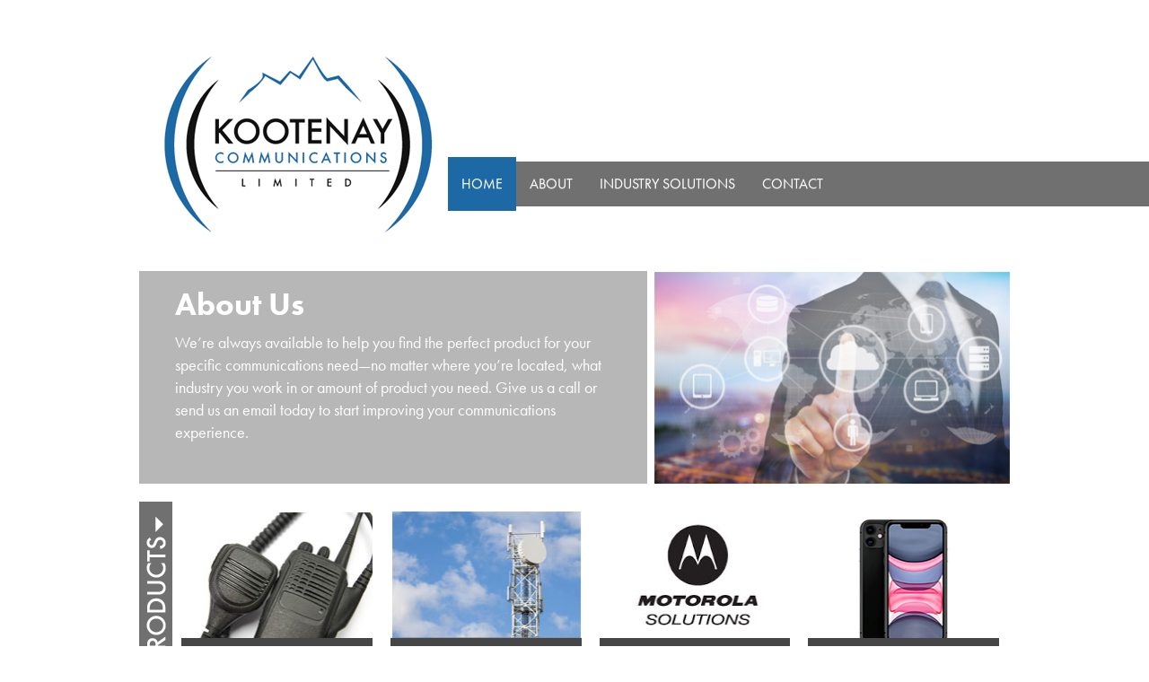

--- FILE ---
content_type: text/css
request_url: https://www.kootenaycomm.com/wp-content/themes/kootcomm/style.css?ver=6.9
body_size: 1809
content:
/*
 Theme Name:   Kootenay Communications
 Theme URI:    http://www.genexmarketing.com/
 Description:  Genex Marketing Bootstrap Starter Theme
 Author:       Genex Marketing
 Author URI:   http://www.genexmarketing.com
 Template:     toolset-starter
 Version:      1.0.0
 License:      GNU General Public License v2 or later
 License URI:  http://www.gnu.org/licenses/gpl-2.0.html
*/

@charset "utf-8";
/* CSS Document */

body{
font-family: "futura-pt" !important;
font-weight: 400;
padding-top:60px;
}
p{font-family: "futura-pt",sans-serif;font-weight:400;}

h1,h2,h3{font-family: "futura-pt",sans-serif !important;font-weight:700; }
a:focus {
	outline: none !important;
}
.container {
    padding: 0 !important;
}
.container-header {
    margin-bottom: 40px;
}
.logo{ margin-top:0px; padding:0 !important; text-align: right;}
.logo a{padding-right: 20px;}
.dte {
    margin-top: 0 !important;
    padding-left: 0;
    padding-top: 0 !important;
    z-index: 0; background:#00a5e5;
}
img {
    max-width: 100%;
}
.col-md-4.logo > img {
    max-width: 100% !important;
}
.col-md-3.logo.col-md-offset-2 {
    margin-left: 14%;
}
.mnu {
    background: #707070 none repeat scroll 0 0;
    margin-top: 120px !important;
    padding-left:0px !important;
    padding-top: 0 !important;
    width: 61% !important;
    z-index: 0;
}
.navbar {
    background: rgba(0, 0, 0, 0) none repeat scroll 0 0 !important;
    border: medium none !important;
    box-shadow: none !important;margin-bottom: 0 !important;
}

.navbar a {
    color: #fff !important;
    font-size: 16px;
   
}
.navbar a:hover{ color:#f5f5f5 !important; background:#1d69a5 !important;}
.navbar-default .navbar-nav > .active > a, .navbar-default .navbar-nav > .open > a{ background:#1d69a5 !important; box-shadow:none !important;}
.col-md-12.banner > img {
    margin-top: -14px;
}

.col-md-12.slider {
    padding: 0;
	margin-bottom:20px;
}
.about-us {
    margin-bottom: 20px;
}
.about-img {
    padding-left: 8px !important;
    padding-right: 0 !important;
}
.about {
    background: #b7b7b7 none repeat scroll 0 0;
    color: #fff;
    padding: 9px 40px 0 !important;
}
.bluebtn {
    background: #1d69a5 none repeat scroll 0 0;
    border: medium none;
	font-size: 24px;
    padding: 7px 15px 16px;
}
.bluebtn a {
    color: #fff;
}
.bluebtn:hover {
    background: #2b82c7 none repeat scroll 0 0;
}
.greaybx {
    background: #464646 none repeat scroll 0 0;
    color: #fff;
    display: block;
    font-size: 22px;
    padding: 8px;
    text-align: center;
    width: 100%;
}
.greaybx:hover {
    background: #4b5457 none repeat scroll 0 0;
    color: #fff;
    text-decoration: none;
}
.bluebx {
    background: #1d69a5 none repeat scroll 0 0;
    color: #fff;
    display: block;
    padding: 2px;
    text-align: center;
    width: 100%;
	font-size: 15px;
}
.bluebx:hover { color:#fff;}
.pdtimg {
    float: left;
}
.productbx {
    padding: 10px !important;
    width: 24% !important;
}
.industry-btn {
    bottom: 83px;
    position: relative;
}
.industrybtn {
    background: #3e4545 none repeat scroll 0 0;
    color: #fff;
    font-size: 30px;
    font-weight: 500;
    padding: 5px 10px 5px 50px;
}
.industrybluebtn {
    background: #20558a none repeat scroll 0 0;
    color: #fff;
    float: right;
    font-size: 20px;
    padding: 5px 15px;
}
.productsbx-container {
    margin-bottom: 20px;
}
.industry {
    padding-left: 0 !important; padding-right:5px !important;
}
.industry1 {
    padding-left: 5px !important;
    padding-right: 0 !important;
}

.container-fluid.bottom-nav {
    background: #3e4545 none repeat scroll 0 0;
    padding: 15px;
	margin-top: 30px;
}
.btmnav {
    padding-left: 0;
    text-align: center;
	padding-bottom:0px; margin-bottom:0px;
}
.btmnav > li {
    color: #fff;
    display: inline;
	position: relative;
}
.btmnav > li::after {
    content: "-";
    position: absolute;
    top: -3px;
}
.btmnav li:last-child::after {
    content: "";
}
.btmnav a {
    color: #fff;
    font-size: 20px;
    padding-left: 15px;
    padding-right: 15px;
}

.btmnav a:hover {
    color: #fff;
    opacity: 0.9;
    text-decoration: none;
}
.footerlogo {
    padding-top: 25px;
    text-align: right;
}

.footerlogo a {
    margin-left: 15px;
}
.terms {
    border-top: 1px solid #e1e1e1;
    margin-top: 35px;
    padding-top: 21px;
}
.terms li {
    display: inline;
}

.collapse.navbar-collapse {
    padding-left: 0 !important;
}
.navbar .container-fluid {
    padding-left: 0 !important;
}

.page-title {
    color: #1d69a5;
    font-size: 34px;
    margin-bottom: 25px;
}
.about-q {
    color: #a6a6a6;
    font-size: 18px;
}
.aboutbx {
    text-align: center;
}
.aboutbx > h3 {
    color: #1d69a5;
}
.industrycnt {
    padding-left: 22px !important;
    padding-right: 22px !important;
}
.industrycnt .greaybx {
    min-height: 67px;
	font-size: 18px;
}
.industrycnt .bluebx {
    font-size: 20px;
    padding-bottom: 5px;
    padding-top: 5px;
}
.prdts > h3 {
    margin-top: 0 !important;
}
.prdts {
    text-align: center;
}
.prdts > p {
    padding: 10px;
}
.prdtscategory {
    text-align: center;
}
.prdtscategory a {
    color: #707070;
}
.prdtscategory a:hover {
    color: #707070; text-decoration:none;
}
.rate-greay {
    color: #c2c2c2;
    font-size: 22px;
	margin-bottom:0px;
}
.rate-blue {
    color: #1d69a5;
    font-size: 22px;
}
.addtocart {
    background: #1d69a5 none repeat scroll 0 0;
    color: #fff !important;
    display: block;
    padding: 2px;
    text-align: center;
    width: 100%;
	font-size:20px;
}
.addtocart:hover{background: #2779ba none repeat scroll 0 0;}
.products-category {
    margin-top: 20px;
}

.contactform {
    background: #eaeaea none repeat scroll 0 0;
    padding: 15px 15px 0;
}
.contactform .bluebtn {
    color: #fff;
    margin-top: 25px;
}
.bluetxt {
    color: #1d69a5;
    font-size: 20px;
}
.adress {
    font-size: 20px;
}
.industrybtn:hover {
    color: #fff;
    opacity: 0.9;
    text-decoration: none;
}
.col-md-4.aboutbx {
  font-family: "futura-pt",sans-serif;
  font-size: 14px;
  font-weight: 400;
}
#menu-menu-header li a {
	text-transform: uppercase;
}
#menu-menu-header li.active a::before {
  background-color: #1d69a5;
  content: "";
  display: block;
  height: 7px;
  left: 0;
  position: absolute;
  top: -5px;
  width: 100%;
}
#menu-menu-header li.active a::after {
  background-color: #1d69a5;
  content: "";
  display: block;
  height: 7px;
  left: 0;
  position: absolute;
  bottom: -5px;
  width: 100%;
}
.contactform input[type="text"] {
    width: 100% !important;
}
.contactform textarea {
    width: 100% !important;
}
.slider-home .slick-prev {
    background-image: url("images/prev.png");
    height: 90px;
    width: 52px;
	z-index: 1;
	bottom: -40px;
	left: 5px;
    top: auto;
}
.slider-home .slick-prev::before {
	content:"";
}
.slider-home .slick-next {
    background-image: url("images/next.png");
    height: 90px;
    width: 52px;
	z-index: 1;
	bottom: -40px;
	right: 5px;
    top: auto;
}
.slider-home .slick-next::before {
	content:"";
}
.slider-home  .box-slider {
    position: relative;
}
.slider-home .box-slider h3 {
  bottom: 0;
  margin: 0;
  position: absolute;
  text-align: right;
  width: 100%;
  font-size: 26px;
  font-weigth: 400;
  background-color: rgba(112, 112, 112,0.7);
  color: #fff;
}
.slider-home .box-slider h3 p {
  margin: 0;
  padding: 35px 20%;
}
.slider-home .slick-dots li button {
  background: #fff;
  height: 14px;
  width: 14px;
  border: 2px solid #707070;
}
.slider-home .slick-dots li button::before {
	content: "";
}
.slider-home .slick-dots li {
  height: 16px;
  margin: 0 2.5px;
  width: 16px;
}
.slider-home .slick-dots li.slick-active button {
	background: #1d69a5;
	border: 2px solid #707070;
}
.slider-home .slick-dots {
  bottom: 0;
  margin-bottom: 15px;
  padding: 0;
  position: absolute;
  right: 75px;
  width: auto;
}
.col-md-6.industry {
    position: relative;
}
.col-md-6.industry1 .industry-btn {
    bottom: 0;
    position: absolute;
    right: 0;
}
.col-md-6.industry .industry-btn {
    bottom: 0;
    position: absolute;
    right: 5px;
}
.price del {
    color: #c2c2c2;
    display: block;
    font-size: 22px;
    width: 100%;
}
.price ins {
    color: #1d69a5;
    display: block;
    font-size: 22px;
    width: 100%;
	text-decoration: none;
}
.prdtscategory .add_to_cart_button {
    background: #1d69a5 none repeat scroll 0 0 !important;
    color: #ffffff !important;
    display: block;
    font-size: 20px !important;
    padding: 2px !important;
    text-align: center !important;
    width: 100%;
	border: none !important;
	margin-bottom: 10px !important;
}
.prdtscategory .added_to_cart {
	margin-bottom: 10px !important;
}
ul.products li .add_to_cart_button {
    background: #1d69a5 none repeat scroll 0 0 !important;
    color: #ffffff !important;
    display: block;
    font-size: 20px !important;
    padding: 2px !important;
    text-align: center !important;
    width: 100%;
	border: none !important;
	margin-bottom: 10px !important;
}
ul.products li .added_to_cart {
	margin-bottom: 10px !important;
}
.prdtscategory .add_to_cart_button:hover {
    background: #2779ba !important;
}
.prdtscategory h3 a {
  color: #337ab7;
}
ul.products li a h3 {
    color: #337ab7;
    font-size: 24px !important;
}
.about-us .about p {
    color: #ffffff;
    font-size: 18px;
}
.about-us .about h3 {
    font-size: 35px;
    margin: 10px 0;
}
.slider-home.slick-initialized.slick-slider {
  margin-bottom: 13px;
}
.woocommerce .wcviews_onsale_wrap .onsale, .woocommerce-page .wcviews_onsale_wrap .onsale {
  min-width: auto !important;
}
body .navbar-toggle {
    background-color: rgba(0, 0, 0, 0) !important;
}

body .navbar-header  .navbar-toggle:hover, body .navbar-header  .navbar-toggle:focus {
    background-color: #ddd !important;
}
@media screen and (max-width:770px) {
.productbx {
    padding: 10px !important;
    width: 100% !important;
}
.mnu{ width:100% !important; margin-top:30px !important;}
.collapse.navbar-collapse {
    padding-left: 15px !important;
}
.navbar .container-fluid {
    padding-left: 15px !important;
}
.logo{ text-align: left;}
.logo a{padding-right: 0;}
body .navbar-collapse {
    background-color: rgba(0, 0, 0, 0) !important;
}
}

--- FILE ---
content_type: application/javascript; charset=UTF-8
request_url: https://www.kootenaycomm.com/wp-content/themes/kootcomm/js/custom.js?ver=6.9
body_size: 63
content:
(function($){
	
	$(document).ready(function(){

		$(".home-section .title-home").click(function(){

	    	if($(this).hasClass("active")){
	    		$(this).removeClass("active");
	    	}else{
	    		$(this).addClass("active");
	    	}
	    	$(this).parent().nextAll().slideToggle();
	       
	    });		

		$(".toogle-menu").on("click",function(){
			$("#menu-header-navigation-right").stop().slideToggle('fast');
		});
		
		appendMenu();


	});


	$(window).resize(function(){
		appendMenu();

		if(w_window < 990){
			$("#menu-header-navigation-right").hide();
		}else{
			$("#menu-header-navigation-right").show();
		}
	});



	function appendMenu(){

		w_window  = $(window).width();
		menu_left = $("#menu-header-navigation-left").html();
		length_menu_left = $("#menu-header-navigation-left li").length;

		if(w_window < 990){
			if(!$("#menu-header-navigation-right").hasClass('ok')){

				$("#menu-header-navigation-right").prepend(menu_left);
				$("#menu-header-navigation-right").addClass('ok');

			}else{
				//$("#menu-header-navigation-right").removeClass('ok')
			}
		}else{
			// if($("#menu-header-navigation-right").hasClass('ok')){
			// 	$("#menu-header-navigation-right li:lt("+length_menu_left+")").remove();
			// }
		}
	}
	
	$(document).ready(function(){
		$('.contactform input').addClass('form-control');
		$('.contactform textarea').addClass('form-control');
	});
	$(document).ready(function(){
		$('.slider-home').slick({
			dots: true,
			infinite: true,
			speed: 500,
			fade: true,
			cssEase: 'linear'
		});
	});

})(jQuery)

